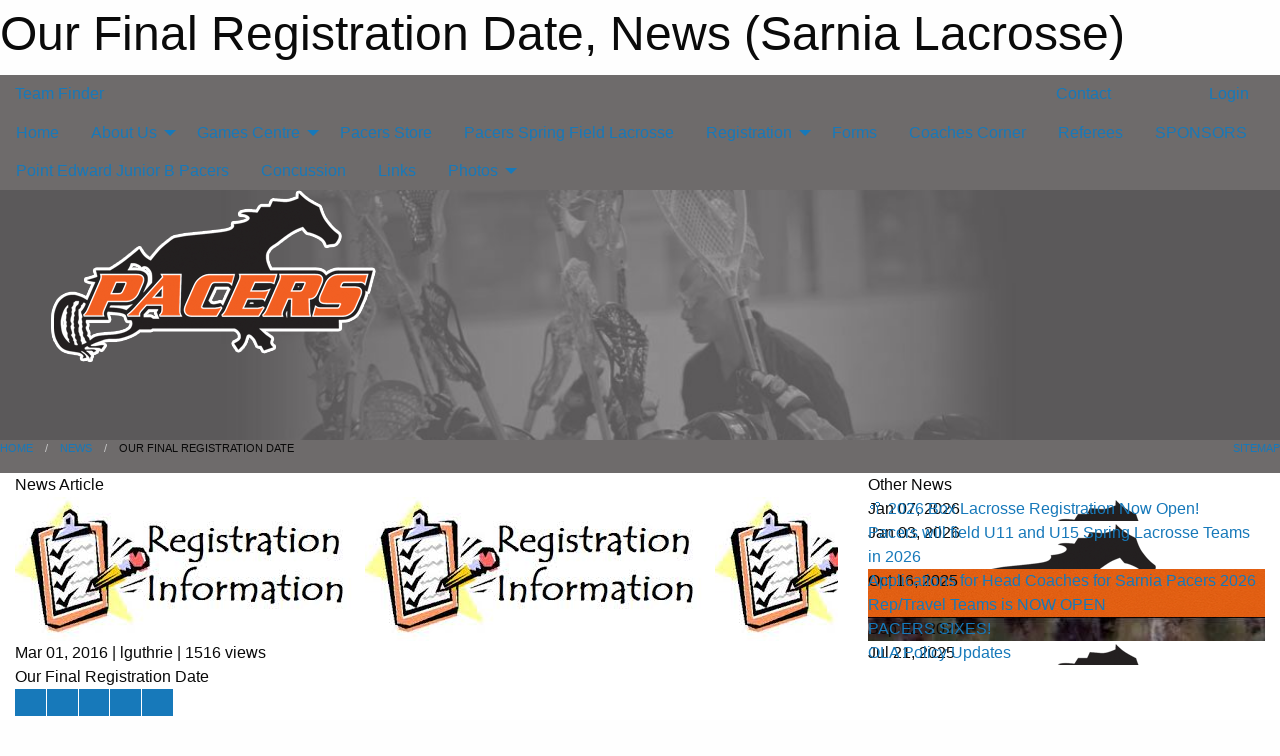

--- FILE ---
content_type: text/html; charset=utf-8
request_url: https://sarnialacrosse.com/Articles/1098/Our_Final_Registration_Date/
body_size: 9361
content:


<!DOCTYPE html>

<html class="no-js" lang="en">
<head><meta charset="utf-8" /><meta http-equiv="x-ua-compatible" content="ie=edge" /><meta name="viewport" content="width=device-width, initial-scale=1.0" /><link rel="preconnect" href="https://cdnjs.cloudflare.com" /><link rel="dns-prefetch" href="https://cdnjs.cloudflare.com" /><link rel="preconnect" href="https://fonts.gstatic.com" /><link rel="dns-prefetch" href="https://fonts.gstatic.com" /><title>
	News > Our Final Registration Date (Sarnia Lacrosse)
</title><link rel="stylesheet" href="https://fonts.googleapis.com/css2?family=Oswald&amp;family=Roboto&amp;family=Passion+One:wght@700&amp;display=swap" />

    <!-- Compressed CSS -->
    <link rel="stylesheet" href="https://cdnjs.cloudflare.com/ajax/libs/foundation/6.7.5/css/foundation.min.css" /><link rel="stylesheet" href="https://cdnjs.cloudflare.com/ajax/libs/motion-ui/2.0.3/motion-ui.css" />

    <!--load all styles -->
    
  <meta name="keywords" content="Sportsheadz,Sports,Website,Minor,Premium,Scheduling" /><meta name="description" content="sarnialacrosse.com powered by MBSportsWeb" />
    <meta property="og:title" content="Our Final Registration Date" />
    <meta property="og:type" content="article" />
    <meta property="og:site_name" content="sarnialacrosse.com" />
    <meta property="og:image" content="https://sarnialacrosse.com/public/images/common/articles/RegistrationInfo.jpg" />
    <meta property="og:image:width" content="300" />
    <meta property="og:image:height" content="300" />
    <meta property="og:description" content="Don't forget to mark your calendars for our last Registration Date for the 2016 Lacrosse season.  it is Wednesday, March 9th from 6-9pm at the Clearwater Arena lower hall.

Hope to see you there!!
" />
    <meta property="og:url" content="https://sarnialacrosse.com/Articles/1098/Our_Final_Registration_Date/" />


<style type="text/css">
 body { --D-color-rgb-primary: 242,95,34; --D-color-rgb-secondary: 187,187,187; --D-color-rgb-secondary-contrast: 0,0,0; --D-color-rgb-link: 242,95,34; --D-color-rgb-link-hover: 187,187,187; --D-color-rgb-content-link: 242,95,34; --D-color-rgb-content-link-hover: 187,187,187 }  body { --D-fonts-main: 'Roboto', sans-serif }  body { --D-fonts-headings: 'Oswald', sans-serif }  body { --D-fonts-bold: 'Passion One', cursive }  body { --D-wrapper-max-width: 1200px }  .sitecontainer { background-color: rgb(110,107,107); }  .sitecontainer main .wrapper { background-color: rgba(255,255,255,1); }  .bottom-drawer .content { background-color: rgba(255,255,255,1); } #wid7 .row-masthead { background-color: rgba(255,255,255,1.0); background-image: url('/domains/sarnialacrosse.com/bg_header.jpg'); background-repeat: no-repeat; background-size: cover; height: 250px; 
 } @media screen and (min-width: 40em) and (max-width: 63.9375em) { #wid7  {  } }
</style>
<link href="/Domains/sarnialacrosse.com/favicon.ico" rel="shortcut icon" /><link href="/assets/responsive/css/public.min.css?v=2025.07.27" type="text/css" rel="stylesheet" media="screen" /><link href="/Utils/Styles.aspx?Mode=Responsive&amp;Version=2024.04.15.20.00.00" type="text/css" rel="stylesheet" media="screen" /><script>var clicky_site_ids = clicky_site_ids || []; clicky_site_ids.push(100920233); var clicky_custom = {};</script>
<script async src="//static.getclicky.com/js"></script>
<script async src="//static.getclicky.com/inc/javascript/video/youtube.js"></script>
</head>
<body>
    
    
  <h1 class="hidden">Our Final Registration Date, News (Sarnia Lacrosse)</h1>

    <form method="post" action="/Articles/1098/Our_Final_Registration_Date/" id="frmMain">
<div class="aspNetHidden">
<input type="hidden" name="tlrk_ssm_TSSM" id="tlrk_ssm_TSSM" value="" />
<input type="hidden" name="tlrk_sm_TSM" id="tlrk_sm_TSM" value="" />
<input type="hidden" name="__EVENTTARGET" id="__EVENTTARGET" value="" />
<input type="hidden" name="__EVENTARGUMENT" id="__EVENTARGUMENT" value="" />
<input type="hidden" name="__VIEWSTATE" id="__VIEWSTATE" value="ZdUkzpuF+1TnSMB85/XA4zACkhPGy0qNX7vYPQdUXy9ItVmnkgNAIOHVtralfXpnSeqBkrYrREIlbQFIFcHaA3VmTBG5L13Dk+XHA5g1TEwyztKzU270Bya1mqmqKV+qoYeKx/jmmeqRB3bsmM7f7+oorEmfZLTaiLpPXBE+QvHefaWc6ne1nFWZpf5Ug49W2irr/14GJCBAXAZ6xb0erIvm4aSpdVWHyRGBkGMt6GbIsxHj9uCM1D00VrboqKfPZFMGtdK9y2xR5y3dvyyKrI6FNKMPPHjFQ9KHUz2rfjhONVaD51rVubjiV4GKtxIdwtDP1PtyzSZ9QeOrtdv/A0ftUm21h2juFvTZBHRkM/Jb2LTOo5aKrKEJeSAzGVegXtmZ5kkpYBF2u4qPSNgBWl59ErP+MEJdrqal0oX2hDP3EYGGJjkYmo+a5RKYzVeeOPzDGEFqzvfEk35iGbe++hmB3cvEEHxuIcemxra8ryTFedsLg2XTKDDiSh+lRDC6n3dm4LX137RcxiXJBQXGjg==" />
</div>

<script type="text/javascript">
//<![CDATA[
var theForm = document.forms['frmMain'];
if (!theForm) {
    theForm = document.frmMain;
}
function __doPostBack(eventTarget, eventArgument) {
    if (!theForm.onsubmit || (theForm.onsubmit() != false)) {
        theForm.__EVENTTARGET.value = eventTarget;
        theForm.__EVENTARGUMENT.value = eventArgument;
        theForm.submit();
    }
}
//]]>
</script>


<script src="/WebResource.axd?d=pynGkmcFUV13He1Qd6_TZK-KYPd5bkm7KwYAbXLtuYeueiY_caA0JV-RP-o5kUUI-nWeiVT7w58fOdCL4G3aoQ2&amp;t=638901397900000000" type="text/javascript"></script>


<script src="https://ajax.aspnetcdn.com/ajax/4.5.2/1/MicrosoftAjax.js" type="text/javascript"></script>
<script src="https://ajax.aspnetcdn.com/ajax/4.5.2/1/MicrosoftAjaxWebForms.js" type="text/javascript"></script>
<script src="/assets/core/js/web/web.min.js?v=2025.07.27" type="text/javascript"></script>
<script src="https://d2i2wahzwrm1n5.cloudfront.net/ajaxz/2025.2.609/Common/Core.js" type="text/javascript"></script>
<script src="https://d2i2wahzwrm1n5.cloudfront.net/ajaxz/2025.2.609/Ajax/Ajax.js" type="text/javascript"></script>
<div class="aspNetHidden">

	<input type="hidden" name="__VIEWSTATEGENERATOR" id="__VIEWSTATEGENERATOR" value="CA0B0334" />
	<input type="hidden" name="__EVENTVALIDATION" id="__EVENTVALIDATION" value="djElCmt4eo5X73pfa/2t//e5g865EELZLftjprFhyuIf64E3f0ZK8MWsL3ZZz9/ZM1DOb4WeXOARhyi12Xq4iXoZ2Kup4LZf4PfqX6Ms1jcY8SvK2/nrtk/YFIDqgdIl" />
</div>
        <script type="text/javascript">
//<![CDATA[
Sys.WebForms.PageRequestManager._initialize('ctl00$tlrk_sm', 'frmMain', ['tctl00$tlrk_ramSU','tlrk_ramSU'], [], [], 90, 'ctl00');
//]]>
</script>

        <!-- 2025.2.609.462 --><div id="tlrk_ramSU">
	<span id="tlrk_ram" style="display:none;"></span>
</div>
        

        
  <div class="sitecontainer"><div id="row4" class="row-outer  not-editable"><div class="row-inner"><div id="wid5"><div class="outer-top-bar"><div class="wrapper row-top-bar"><div class="grid-x grid-padding-x align-middle"><div class="cell shrink show-for-small-only"><div class="cell small-6" data-responsive-toggle="top_bar_links" data-hide-for="medium"><button title="Toggle Top Bar Links" class="menu-icon" type="button" data-toggle></button></div></div><div class="cell shrink"><a href="/Seasons/Current/">Team Finder</a></div><div class="cell auto show-for-medium"><ul class="menu align-right"><li><a href="/Contact/"><i class="fas fa-address-book" title="Contacts"></i>&nbsp;Contact</a></li><li><a href="/Search/"><i class="fas fa-search" title="Search"></i><span class="hide-for-medium">&nbsp;Search</span></a></li></ul></div><div class="cell auto medium-shrink text-right"><ul class="dropdown menu align-right" data-dropdown-menu><li><a href="/Account/Login/?ReturnUrl=%2fArticles%2f1098%2fOur_Final_Registration_Date%2f" rel="nofollow"><i class="fas fa-sign-in-alt"></i>&nbsp;Login</a></li></ul></div></div><div id="top_bar_links" class="hide-for-medium" style="display:none;"><ul class="vertical menu"><li><a href="/Contact/"><i class="fas fa-address-book" title="Contacts"></i>&nbsp;Contact</a></li><li><a href="/Search/"><i class="fas fa-search" title="Search"></i><span class="hide-for-medium">&nbsp;Search</span></a></li></ul></div></div></div>
</div></div></div><header id="header" class="hide-for-print"><div id="row10" class="row-outer  not-editable"><div class="row-inner wrapper"><div id="wid11">
</div></div></div><div id="row6" class="row-outer  not-editable"><div class="row-inner wrapper"><div id="wid8">
        <div class="cMain_ctl14-row-menu row-menu org-menu">
            
            <div class="grid-x align-middle">
                
                <nav class="cell auto">
                    <div class="title-bar" data-responsive-toggle="cMain_ctl14_menu" data-hide-for="large">
                        <div class="title-bar-left">
                            
                            <ul class="horizontal menu">
                                
                                <li><a href="/">Home</a></li>
                                
                                <li><a href="/Seasons/Current/">Team Finder</a></li>
                                
                            </ul>
                            
                        </div>
                        <div class="title-bar-right">
                            <div class="title-bar-title" data-toggle="cMain_ctl14_menu">Organization Menu&nbsp;<i class="fas fa-bars"></i></div>
                        </div>
                    </div>
                    <ul id="cMain_ctl14_menu" style="display: none;" class="vertical large-horizontal menu " data-responsive-menu="drilldown large-dropdown" data-back-button='<li class="js-drilldown-back"><a class="sh-menu-back"></a></li>'>
                        <li class="hover-nonfunction"><a href="/">Home</a></li><li class="hover-nonfunction"><a>About Us</a><ul class="menu vertical nested"><li class="hover-nonfunction"><a href="/Pages/1002/Mission_and_Vision/">Mission &amp; Vision</a></li><li class="hover-nonfunction"><a href="/Staff/1003/">Executive &amp; Staff</a></li><li class="hover-nonfunction"><a href="/Coaches/1004/">Current Coaches</a></li><li class="hover-nonfunction"><a href="/Pages/1084/Policies_and_Procedures/">Policies and Procedures</a></li><li class="hover-nonfunction"><a href="/Pages/3298/Executive_Board_Meetings/">Executive Board Meetings</a></li><li class="hover-nonfunction"><a>Board Minutes</a><ul class="menu vertical nested"><li class="hover-nonfunction"><a href="/Pages/2356/2023_Board_Minutes/">2023 Board Minutes</a></li><li class="hover-nonfunction"><a href="/Pages/2355/2022_Board_Minutes/">2022 Board Minutes</a></li><li class="hover-nonfunction"><a href="/Pages/2077/2021_Board_Minutes/">2021 Board Minutes</a></li><li class="hover-nonfunction"><a href="/Pages/2078/2020_Board_Minutes/">2020 Board Minutes</a></li><li class="hover-nonfunction"><a href="/Pages/1897/2019_Board_Minutes/">2019 Board Minutes</a></li><li class="hover-nonfunction"><a href="/Pages/1658/2018_Board_Minutes/">2018 Board Minutes</a></li></ul></li><li class="hover-nonfunction"><a href="/Contact/1005/">Contact Us</a></li></ul></li><li class="hover-nonfunction"><a>Games Centre</a><ul class="menu vertical nested"><li class="hover-nonfunction"><a href="/Schedule/">Schedule &amp; Results</a></li><li class="hover-nonfunction"><a href="/Calendar/">Organization Calendar</a></li></ul></li><li class="hover-nonfunction"><a href="/Pages/2826/Pacers_Store/">Pacers Store</a></li><li class="hover-nonfunction"><a href="/Pages/3282/Pacers_Spring_Field_Lacrosse/">Pacers Spring Field Lacrosse</a></li><li class="hover-nonfunction"><a>Registration</a><ul class="menu vertical nested"><li class="hover-nonfunction"><a href="/Pages/1010/2026_Lacrosse_Registration/">2026 Lacrosse Registration</a></li><li class="hover-nonfunction"><a href="/Pages/3297/Fees/">Fees</a></li><li class="hover-nonfunction"><a href="/Pages/3076/Registration_FAQ_S/">Registration FAQ&#39;S</a></li><li class="hover-nonfunction"><a href="/Pages/3286/Required_Equipment/">Required Equipment</a></li><li class="hover-nonfunction"><a href="/Pages/3284/SportzSoft_Tips/">SportzSoft Tips</a></li><li class="hover-nonfunction"><a href="/Pages/3285/Key_Dates/">Key Dates</a></li><li class="hover-nonfunction"><a href="/Tryouts/">Tryout Schedule</a></li></ul></li><li class="hover-nonfunction"><a href="/Pages/1083/Forms/">Forms</a></li><li class="hover-nonfunction"><a href="/Pages/1022/Coaches_Corner/">Coaches Corner</a></li><li class="hover-nonfunction"><a href="/Pages/2684/Referees/">Referees</a></li><li class="hover-nonfunction"><a href="/Pages/3074/SPONSORS/">SPONSORS</a></li><li class="hover-nonfunction"><a href="/Pages/2530/Point_Edward_Junior_B_Pacers/">Point Edward Junior B Pacers</a></li><li class="hover-nonfunction"><a href="/Pages/1017/Concussion/">Concussion</a></li><li class="hover-nonfunction"><a href="/Links/">Links</a></li><li class="hover-nonfunction"><a>Photos</a><ul class="menu vertical nested"><li class="hover-nonfunction"><a href="/Galleries/1451/PACERS_1/"><i class="fa fa-images"></i>PACERS 1</a></li><li class="hover-nonfunction"><a href="/Galleries/1452/PACERS_2/"><i class="fa fa-images"></i>PACERS 2</a></li><li class="hover-nonfunction"><a href="/Galleries/1453/PACERS_3/"><i class="fa fa-images"></i>PACERS 3</a></li></ul></li>
                    </ul>
                </nav>
            </div>
            
        </div>
        </div><div id="wid7"><div class="cMain_ctl17-row-masthead row-masthead"><div class="grid-x align-middle text-center"><div class="cell small-4"><a href="/"><img class="contained-image" src="/domains/sarnialacrosse.com/logo.png" alt="Main Logo" /></a></div><div class="cell small-8 font-boxy"><div class="org"><span></span></div></div></div></div>
</div><div id="wid9"></div></div></div><div id="row12" class="row-outer  not-editable"><div class="row-inner wrapper"><div id="wid13">
<div class="cMain_ctl25-row-breadcrumb row-breadcrumb">
    <div class="grid-x"><div class="cell auto"><nav aria-label="You are here:" role="navigation"><ul class="breadcrumbs"><li><a href="/" title="Main Home Page">Home</a></li><li><a href="/Articles/" title="List of News">News</a></li><li>Our Final Registration Date</li></ul></nav></div><div class="cell shrink"><ul class="breadcrumbs"><li><a href="/Sitemap/" title="Go to the sitemap page for this website"><i class="fas fa-sitemap"></i><span class="show-for-large">&nbsp;Sitemap</span></a></li></ul></div></div>
</div>
</div></div></div></header><main id="main"><div class="wrapper"><div id="row17" class="row-outer"><div class="row-inner"><div id="wid18"></div></div></div><div id="row1" class="row-outer"><div class="row-inner"><div class="grid-x grid-padding-x"><div id="row1col2" class="cell small-12 medium-12 large-12 "><div id="wid3">
<div class="cMain_ctl39-outer widget">
    <div class="grid-x grid-padding-x"><div class="cell large-8"><div class="heading-4-wrapper"><div class="heading-4"><span class="pre"></span><span class="text">News Article</span><span class="suf"></span></div></div><div class="article-full content-block"><div class="article-image" style="background-image: url('/public/images/common/articles/RegistrationInfo.jpg')"><div><img src="/public/images/common/articles/RegistrationInfo.jpg" alt="News Article Image" /></div></div><div class="article-contents"><div class="article-context">Mar 01, 2016 | lguthrie | 1516 views</div><div class="article-title">Our Final Registration Date</div><div class="social-sharing button-group"><a class="button bg-twitter" href="https://twitter.com/share?text=Our+Final+Registration+Date&amp;url=https://sarnialacrosse.com/Articles/1098/Our_Final_Registration_Date/" target="_blank" aria-label="Share story on Twitter"><i class="fab fa-x-twitter"></i></a><a class="button bg-facebook" href="https://www.facebook.com/sharer.php?u=https://sarnialacrosse.com/Articles/1098/Our_Final_Registration_Date/&amp;p[title]=Our+Final+Registration+Date" target="_blank" aria-label="Share story on Facebook"><i class="fab fa-facebook"></i></a><a class="button bg-email" href="/cdn-cgi/l/email-protection#9ea1fcf1fae7a3f6eaeaeeeda4b1b1edffecf0f7fff2fffdecf1ededfbb0fdf1f3b1dfeceaf7fdf2fbedb1afaea7a6b1d1ebecc1d8f7f0fff2c1ccfbf9f7edeaecffeaf7f1f0c1daffeafbb1" target="_blank" aria-label="Email story"><i class="fa fa-envelope"></i></a><a class="button bg-pinterest" href="https://pinterest.com/pin/create/button/?url=https://sarnialacrosse.com/Articles/1098/Our_Final_Registration_Date/&amp;media=https://sarnialacrosse.com/public/images/common/articles/RegistrationInfo.jpg&amp;description=Our+Final+Registration+Date" target="_blank" aria-label="Pin story on Pinterest"><i class="fab fa-pinterest"></i></a><a class="button bg-linkedin" href="https://www.linkedin.com/sharing/share-offsite/?url=https://sarnialacrosse.com/Articles/1098/Our_Final_Registration_Date/" target="_blank" aria-label="Share story on LinkedIn"><i class="fab fa-linkedin"></i></a></div><div class="article-details"><p>Don't forget to mark your calendars for our last Registration Date for the 2016 Lacrosse season.&nbsp; it is Wednesday, March 9th from 6-9pm at the Clearwater Arena lower hall.<br />
<br />
Hope to see you there!!</p><br /><br /></div></div></div><div class="spacer2x"></div></div><div class="cell large-4"><div class="heading-4-wrapper"><div class="heading-4"><span class="pre"></span><span class="text">Other News</span><span class="suf"></span></div></div><div class="carousel-row-wrapper"><div class="grid-x small-up-1 medium-up-2 large-up-1 carousel-row news always-show grid-list"><div class="carousel-item cell"><div class="content" style="background-image: url('/public/images/common/logo.png');"><div class="outer"><div class="inner grid-y" style="background-image: url('/public/images/common/logo.png');"><div class="cell auto"><div class="submitted-date">Jan 07, 2026</div></div><div class="cell shrink overlay"><div class="synopsis"><div class="title font-heading"><a href="/Articles/3299/🥍_2026_Box_Lacrosse_Registration_Now_Open_/" title="read more of this item" rel="nofollow">🥍 2026 Box Lacrosse Registration Now Open!</a></div></div></div></div></div></div></div><div class="carousel-item cell"><div class="content" style="background-image: url('/public/images/common/logo.png');"><div class="outer"><div class="inner grid-y" style="background-image: url('/public/images/common/logo.png');"><div class="cell auto"><div class="submitted-date">Jan 03, 2026</div></div><div class="cell shrink overlay"><div class="synopsis"><div class="title font-heading"><a href="/Articles/3283/Pacers_will_field_U11_and_U15_Spring_Lacrosse_Teams_in_2026/" title="read more of this item" rel="nofollow">Pacers will field U11 and U15 Spring Lacrosse Teams in 2026</a></div></div></div></div></div></div></div><div class="carousel-item cell"><div class="content" style="background-image: url('/public/images/common/articles/2025/a42487bc-d5db-4d96-ae93-97473ce227cc.png');"><div class="outer"><div class="inner grid-y" style="background-image: url('/public/images/common/articles/2025/a42487bc-d5db-4d96-ae93-97473ce227cc.png');"><div class="cell auto"><div class="submitted-date">Oct 16, 2025</div></div><div class="cell shrink overlay"><div class="synopsis"><div class="title font-heading"><a href="/Articles/3281/Applications_for_Head_Coaches_for_Sarnia_Pacers_2026_Rep_Travel_Teams_is_NOW_OPEN/" title="read more of this item" rel="nofollow">Applications for Head Coaches for Sarnia Pacers 2026 Rep/Travel Teams is NOW OPEN</a></div></div></div></div></div></div></div><div class="carousel-item cell"><div class="content" style="background-image: url('/public/images/common/articles/SIXES/SIXES_FIELD_MAP.jpg');"><div class="outer"><div class="inner grid-y" style="background-image: url('/public/images/common/articles/SIXES/SIXES_FIELD_MAP.jpg');"><div class="cell auto"><div class="submitted-date">Sep 02, 2025</div></div><div class="cell shrink overlay"><div class="synopsis"><div class="title font-heading"><a href="/Articles/3274/PACERS_SIXES_/" title="read more of this item" rel="nofollow">PACERS SIXES!</a></div></div></div></div></div></div></div><div class="carousel-item cell"><div class="content" style="background-image: url('/public/images/common/logo.png');"><div class="outer"><div class="inner grid-y" style="background-image: url('/public/images/common/logo.png');"><div class="cell auto"><div class="submitted-date">Jul 21, 2025</div></div><div class="cell shrink overlay"><div class="synopsis"><div class="title font-heading"><a href="/Articles/3259/OLA_Policy_Updates/" title="read more of this item" rel="nofollow">OLA Policy Updates</a></div></div></div></div></div></div></div></div></div></div></div><div class="spacer2x"></div><div class="heading-4-wrapper"><div class="heading-4"><span class="pre"></span><span class="text">Sponsors</span><span class="suf"></span></div></div><div class="grid-x linked-logos small-up-2 medium-up-3 large-up-4">
<div class="cell linked-logo hover-function text-center"><div class="relativebox"><div class="hover-overlay grid-y align-middle"><div class="cell link"><a class="button themed inverse" href="http://www.sunlife.ca/john.pilkey?utm_source=sponsors&utm_medium=web&utm_campaign=article-page" target="_blank" rel="noopener">Visit Website</a></div><div class="cell info"><a class="button themed inverse" data-open="ap-sponsorssponsor-2250-about-reveal"><i class="fa fa-info-circle fa-lg"></i> More Info</a></div></div><div class="content hover-function-links" style="background-image: url('/public/images/common/sponsors/pilkey_logo.PNG');"><div class="outer"><div class="inner grid-y"><div class="cell auto"><img src="/public/images/common/sponsors/pilkey_logo.PNG" alt="Pilkey Investment & Insurance Solutions Ltd." /></div><div class="cell shrink overlay"><div class="name">Pilkey Investment & Insurance Solutions Ltd.</div></div></div></div></div></div></div><div class="reveal" id="ap-sponsorssponsor-2250-about-reveal" data-reveal><h5>Pilkey Investment & Insurance Solutions Ltd.</h5>A proactive plan helps you balance what you want with what
you need – and it’s never too early or too late to get started.<button class="close-button" data-close aria-label="Close modal" type="button"><span aria-hidden="true">&times;</span></button></div><div class="cell linked-logo hover-function text-center"><div class="relativebox"><div class="hover-overlay grid-y align-middle"><div class="cell link"><a class="button themed inverse" href="https://sentryfire.ca/?utm_source=sponsors&utm_medium=web&utm_campaign=article-page" target="_blank" rel="noopener">Visit Website</a></div><div class="cell info"><a class="button themed inverse" data-open="ap-sponsorssponsor-2246-about-reveal"><i class="fa fa-info-circle fa-lg"></i> More Info</a></div></div><div class="content hover-function-links" style="background-image: url('/public/images/common/sponsors/Sentry_logo_sized.png');"><div class="outer"><div class="inner grid-y"><div class="cell auto"><img src="/public/images/common/sponsors/Sentry_logo_sized.png" alt="Sentry Fire" /></div><div class="cell shrink overlay"><div class="name">Sentry Fire</div></div></div></div></div></div></div><div class="reveal" id="ap-sponsorssponsor-2246-about-reveal" data-reveal><h5>Sentry Fire</h5>We have a staff of highly trained and knowledgeable professionals who can recommend accurate and technical solutions to your safety needs and concerns. With convenient locations in both Chatham-Kent and Sarnia-Lambton, we are situated to service areas from Windsor and Essex counties, to London and Middlesex counties and beyond. We are here to help. Our services include fire alarm, sprinkler, fire extinguishers, restaurant suppressions systems, data/server room systems, dry chemical systems for paint booths and dust collectors, co2 systems, safety training, rescue services, breathing air equipment rentals, hydrostatic testing and safety supplies. You will have peace of mind knowing you are getting the best possible services at Sentry Fire Protection.<button class="close-button" data-close aria-label="Close modal" type="button"><span aria-hidden="true">&times;</span></button></div><div class="cell linked-logo hover-function text-center"><div class="relativebox"><div class="content hover-function-links" style="background-image: url('/public/images/common/sponsors/2024 Sponsors/Wiltshire_Family_Dental_-_Dr._Jess_Milne.png');"><div class="outer"><div class="inner grid-y"><div class="cell auto"><img src="/public/images/common/sponsors/2024 Sponsors/Wiltshire_Family_Dental_-_Dr._Jess_Milne.png" alt="Wiltshire Dental - Dr. Jess Milne" /></div><div class="cell shrink overlay"><div class="name">Wiltshire Dental - Dr. Jess Milne</div></div></div></div></div></div></div><div class="cell linked-logo hover-function text-center"><div class="relativebox"><div class="hover-overlay grid-y align-middle"><div class="cell link"><a class="button themed inverse" href="https://wolverinemfg.ca/?utm_source=sponsors&utm_medium=web&utm_campaign=article-page" target="_blank" rel="noopener">Visit Website</a></div><div class="cell info"><a class="button themed inverse" data-open="ap-sponsorssponsor-2249-about-reveal"><i class="fa fa-info-circle fa-lg"></i> More Info</a></div></div><div class="content hover-function-links" style="background-image: url('/public/images/common/sponsors/wolverine_inc.png');"><div class="outer"><div class="inner grid-y"><div class="cell auto"><img src="/public/images/common/sponsors/wolverine_inc.png" alt="Wolverine Contracting and Engineering" /></div><div class="cell shrink overlay"><div class="name">Wolverine Contracting and Engineering</div></div></div></div></div></div></div><div class="reveal" id="ap-sponsorssponsor-2249-about-reveal" data-reveal><h5>Wolverine Contracting and Engineering</h5>Sarnia Wolverine Manufacturing Limited focuses on safety, quality, and workmanship as our top priorities.<button class="close-button" data-close aria-label="Close modal" type="button"><span aria-hidden="true">&times;</span></button></div><div class="cell linked-logo hover-function text-center"><div class="relativebox"><div class="content hover-function-links" style="background-image: url('/public/images/common/sponsors/2024 Sponsors/Ironworks.png');"><div class="outer"><div class="inner grid-y"><div class="cell auto"><img src="/public/images/common/sponsors/2024 Sponsors/Ironworks.png" alt="Ironworks Health & Wellness" /></div><div class="cell shrink overlay"><div class="name">Ironworks Health & Wellness</div></div></div></div></div></div></div><div class="cell linked-logo hover-function text-center"><div class="relativebox"><div class="content hover-function-links" style="background-image: url('/public/images/common/sponsors/2024 Sponsors/Great_Lakes_Dental.jpg');"><div class="outer"><div class="inner grid-y"><div class="cell auto"><img src="/public/images/common/sponsors/2024 Sponsors/Great_Lakes_Dental.jpg" alt="Great Lakes Dental - Dr. Jen Thomm" /></div><div class="cell shrink overlay"><div class="name">Great Lakes Dental - Dr. Jen Thomm</div></div></div></div></div></div></div></div>

</div>
</div></div></div></div></div></div></main><footer id="footer" class="hide-for-print"><div id="row14" class="row-outer  not-editable"><div class="row-inner wrapper"><div id="wid15">
    <div class="cMain_ctl48-row-footer row-footer">
        <div class="grid-x"><div class="cell medium-6"><div class="sportsheadz"><div class="grid-x"><div class="cell small-6 text-center sh-logo"><a href="/App/" rel="noopener" title="More information about the Sportsheadz App"><img src="https://mbswcdn.com/img/sportsheadz/go-mobile.png" alt="Sportsheadz Go Mobile!" /></a></div><div class="cell small-6"><h3>Get Mobile!</h3><p>Download our mobile app to stay up to date on all the latest scores, stats, and schedules</p><div class="app-store-links"><div class="cell"><a href="/App/" rel="noopener" title="More information about the Sportsheadz App"><img src="https://mbswcdn.com/img/sportsheadz/appstorebadge-300x102.png" alt="Apple App Store" /></a></div><div class="cell"><a href="/App/" rel="noopener" title="More information about the Sportsheadz App"><img src="https://mbswcdn.com/img/sportsheadz/google-play-badge-1-300x92.png" alt="Google Play Store" /></a></div></div></div></div></div></div><div class="cell medium-6"><div class="contact"><h3>Contact Us</h3>Visit our <a href="/Contact">Contact</a> page for more contact details.</div></div></div>
    </div>
</div><div id="wid16">

<div class="cMain_ctl51-outer">
    <div class="row-footer-terms">
        <div class="grid-x grid-padding-x grid-padding-y">
            <div class="cell">
                <ul class="menu align-center">
                    <li><a href="https://mail.mbsportsweb.ca/" rel="nofollow">Webmail</a></li>
                    
                    <li><a href="/Privacy-Policy/">Privacy Policy</a></li>
                    <li><a href="/Terms-Of-Use/">Terms of Use</a></li>
                    <li><a href="/Help/">Website Help</a></li>
                    <li><a href="/Sitemap/">Sitemap</a></li>
                    <li><a href="/Contact/">Contact</a></li>
                    <li><a href="/Subscribe/">Subscribe</a></li>
                </ul>
            </div>
        </div>
    </div>
</div>
</div></div></div></footer></div>
  
  
  

        
        
        <input type="hidden" name="ctl00$hfCmd" id="hfCmd" />
        <script data-cfasync="false" src="/cdn-cgi/scripts/5c5dd728/cloudflare-static/email-decode.min.js"></script><script type="text/javascript">
            //<![CDATA[
            function get_HFID() { return "hfCmd"; }
            function toggleBio(eLink, eBio) { if (document.getElementById(eBio).style.display == 'none') { document.getElementById(eLink).innerHTML = 'Hide Bio'; document.getElementById(eBio).style.display = 'block'; } else { document.getElementById(eLink).innerHTML = 'Show Bio'; document.getElementById(eBio).style.display = 'none'; } }
            function get_WinHeight() { var h = (typeof window.innerHeight != 'undefined' ? window.innerHeight : document.body.offsetHeight); return h; }
            function get_WinWidth() { var w = (typeof window.innerWidth != 'undefined' ? window.innerWidth : document.body.offsetWidth); return w; }
            function StopPropagation(e) { e.cancelBubble = true; if (e.stopPropagation) { e.stopPropagation(); } }
            function set_cmd(n) { var t = $get(get_HFID()); t.value = n, __doPostBack(get_HFID(), "") }
            function set_cookie(n, t, i) { var r = new Date; r.setDate(r.getDate() + i), document.cookie = n + "=" + escape(t) + ";expires=" + r.toUTCString() + ";path=/;SameSite=Strict"; }
            function get_cookie(n) { var t, i; if (document.cookie.length > 0) { t = document.cookie.indexOf(n + "="); if (t != -1) return t = t + n.length + 1, i = document.cookie.indexOf(";", t), i == -1 && (i = document.cookie.length), unescape(document.cookie.substring(t, i)) } return "" }
            function Track(goal_name) { if (typeof (clicky) != "undefined") { clicky.goal(goal_name); } }
                //]]>
        </script>
    

<script type="text/javascript">
//<![CDATA[
window.__TsmHiddenField = $get('tlrk_sm_TSM');Sys.Application.add_init(function() {
    $create(Telerik.Web.UI.RadAjaxManager, {"_updatePanels":"","ajaxSettings":[],"clientEvents":{OnRequestStart:"",OnResponseEnd:""},"defaultLoadingPanelID":"","enableAJAX":true,"enableHistory":false,"links":[],"styles":[],"uniqueID":"ctl00$tlrk_ram","updatePanelsRenderMode":0}, null, null, $get("tlrk_ram"));
});
//]]>
</script>
</form>

    <script src="https://cdnjs.cloudflare.com/ajax/libs/jquery/3.6.0/jquery.min.js"></script>
    <script src="https://cdnjs.cloudflare.com/ajax/libs/what-input/5.2.12/what-input.min.js"></script>
    <!-- Compressed JavaScript -->
    <script src="https://cdnjs.cloudflare.com/ajax/libs/foundation/6.7.5/js/foundation.min.js"></script>
    <!-- Slick Carousel Compressed JavaScript -->
    <script src="/assets/responsive/js/slick.min.js?v=2025.07.27"></script>

    <script>
        $(document).foundation();

        $(".sh-menu-back").each(function () {
            var backTxt = $(this).parent().closest(".is-drilldown-submenu-parent").find("> a").text();
            $(this).text(backTxt);
        });

        $(".hover-nonfunction").on("mouseenter", function () { $(this).addClass("hover"); });
        $(".hover-nonfunction").on("mouseleave", function () { $(this).removeClass("hover"); });
        $(".hover-function").on("mouseenter touchstart", function () { $(this).addClass("hover"); setTimeout(function () { $(".hover-function.hover .hover-function-links").css("pointer-events", "auto"); }, 100); });
        $(".hover-function").on("mouseleave touchmove", function () { $(".hover-function.hover .hover-function-links").css("pointer-events", "none"); $(this).removeClass("hover"); });

        function filteritems(containerid, item_css, css_to_show) {
            if (css_to_show == "") {
                $("#" + containerid + " ." + item_css).fadeIn();
            } else {
                $("#" + containerid + " ." + item_css).hide();
                $("#" + containerid + " ." + item_css + "." + css_to_show).fadeIn();
            }
        }

    </script>

    

    <script type="text/javascript">
 var alt_title = $("h1.hidden").html(); if(alt_title != "") { clicky_custom.title = alt_title; }
</script>


    

<script defer src="https://static.cloudflareinsights.com/beacon.min.js/vcd15cbe7772f49c399c6a5babf22c1241717689176015" integrity="sha512-ZpsOmlRQV6y907TI0dKBHq9Md29nnaEIPlkf84rnaERnq6zvWvPUqr2ft8M1aS28oN72PdrCzSjY4U6VaAw1EQ==" data-cf-beacon='{"version":"2024.11.0","token":"443e8e84c6f0422990b9e5618ae96d13","r":1,"server_timing":{"name":{"cfCacheStatus":true,"cfEdge":true,"cfExtPri":true,"cfL4":true,"cfOrigin":true,"cfSpeedBrain":true},"location_startswith":null}}' crossorigin="anonymous"></script>
</body>
</html>
